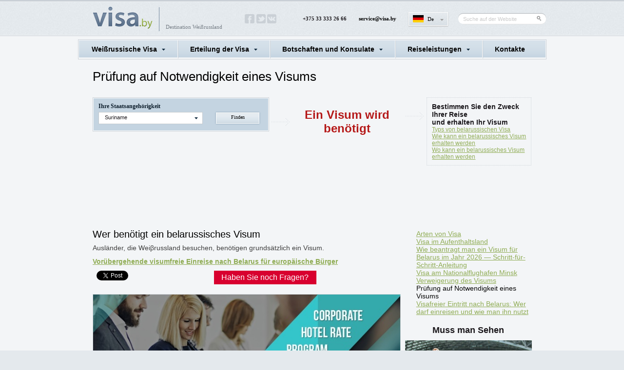

--- FILE ---
content_type: text/html; charset=UTF-8
request_url: https://visa.by/de/belarusian-visa/check-visa/suriname.html
body_size: 54943
content:
<!DOCTYPE html>
<!--[if lt IE 7]>      <html class="no-js lt-ie9 lt-ie8 lt-ie7"> <![endif]-->
<!--[if IE 7]>         <html class="no-js lt-ie9 lt-ie8"> <![endif]-->
<!--[if IE 8]>         <html class="no-js lt-ie9"> <![endif]-->
<!--[if gt IE 8]><!--> <html class="no-js"> <!--<![endif]-->

<head>

<title>Visum (Das Visa) nach Belarus (Weißrussland) für die Bürger von Surinam.</title><meta name="keywords" content="Das Visum nach Weißrussland für  Bürger  von  Surinam, das weißrussische Visum für  Surinam  " >
<meta name="description" content="Auf unserer Seite erfahren Sie, ob das Visum nach Weißrussland  für  Bürger  von  Surinam  notwendig ist.  Ob das Visum nach Weißrussland  für  Bürger  von  Surinam notwendig ist. Schauen  Sie Anforderungen  und ein notwendiges Dokumentenpaket.
" ><link href="/cms/res/styles.css" media="screen" rel="stylesheet" type="text/css" >
<link href="/en/belarusian-visa/check-visa/suriname.html" hreflang="x-default" rel="alternate" >
<link href="/ru/belarusian-visa/check-visa/suriname.html" hreflang="ru" rel="alternate" >
<link href="/de/belarusian-visa/check-visa/suriname.html" hreflang="de" rel="alternate" >
<link href="/es/belarusian-visa/check-visa/suriname.html" hreflang="es" rel="alternate" >
<link href="/fr/belarusian-visa/check-visa/suriname.html" hreflang="fr" rel="alternate" >
<link href="/it/belarusian-visa/check-visa/suriname.html" hreflang="it" rel="alternate" >
<link href="/res/css/global.css" media="screen" rel="stylesheet" type="text/css" >
<link href="/res/css/style.css" media="screen" rel="stylesheet" type="text/css" >
<link href="/res/css/coda-slider-2.0.css" media="screen" rel="stylesheet" type="text/css" >
<link href="/res/css/jquery-ui.css" media="screen" rel="stylesheet" type="text/css" >
<link href="/res/css/style2.css" media="screen" rel="stylesheet" type="text/css" >
<link href="/res/css/jquery.selectbox.css" media="screen" rel="stylesheet" type="text/css" >
<link href="/res/css/trackbar.css" media="screen" rel="stylesheet" type="text/css" >
<link href="/res/css/jquery.jcarousel.css" media="screen" rel="stylesheet" type="text/css" ><script type="text/javascript" src="/res/js/lib/jquery.min.js"></script>
<script type="text/javascript" src="/res/js/lib/jquery-ui.min.js"></script>
<script type="text/javascript" src="/res/js/lib/jquery.defaultValue.js"></script>
<script type="text/javascript" src="/res/js/jquery.coda-slider-2.0.js"></script>
<script type="text/javascript" src="/res/js/jquery.easing.1.3.js"></script>
<script type="text/javascript" src="/res/js/main.js"></script>
<script type="text/javascript" src="/res/js/script.js"></script>
<script type="text/javascript" src="/res/js/jquery.selectBox.min.js"></script>
<script type="text/javascript" src="/res/js/jquery.trackbar.js"></script>
<script type="text/javascript" src="/res/js/jquery.selectbox-0.6.1.js"></script>
<script type="text/javascript" src="/res/js/jquery.jcarousel.js"></script>
<script type="text/javascript" src="/res/js/langs/jquery.ui.datepicker-de.js"></script>
<script type="text/javascript">
    //<!--

			function date_changed () {
				var date_in = $("INPUT.datepicker[name=date_in]").datepicker("getDate");
				var date_out = $("INPUT.datepicker[name=date_out]").datepicker("getDate");
				var nights = parseInt((date_out-date_in)/86400000);
				if (nights<0) nights = 0;
				$(".nights_amount").html(nights);
			}
		
			jQuery(function($) {
				$(".input.date INPUT").datepicker({changeMonth: true, changeYear: true, dateFormat: "dd.mm.yy"});
				$("INPUT.datepicker[name=date_in]").datepicker({changeMonth: true, dateFormat: "dd.mm.yy", changeYear: true, minDate: "+2", onClose: date_changed});
				$("INPUT.datepicker[name=date_out]").datepicker({changeMonth: true, dateFormat: "dd.mm.yy", changeYear: true, minDate: "+3", onClose: date_changed});
				$.datepicker.setDefaults(
					$.extend($.datepicker.regional["de"])
				);
			});
		    //-->
</script>
<meta property="vk:title" content="Visum (Das Visa) nach Belarus (Weißrussland) für die Bürger von Surinam." />
<meta property="vk:url" content="http://visa.by/de/belarusian-visa/check-visa/suriname.html" />
<meta property="vk:image" content="http://visa.by/res/images/logo.png" />
<meta property="vk:description" content="Auf unserer Seite erfahren Sie, ob das Visum nach Weißrussland  für  Bürger  von  Surinam  notwendig ist.  Ob das Visum nach Weißrussland  für  Bürger  von  Surinam notwendig ist. Schauen  Sie Anforderungen  und ein notwendiges Dokumentenpaket.
" />
<meta name="viewport" content="width=device-width">

<meta property="og:title" content="Visum (Das Visa) nach Belarus (Weißrussland) für die Bürger von Surinam." />
<meta property="og:url" content="http://visa.by/de/belarusian-visa/check-visa/suriname.html" />
<meta property="og:image" content="http://visa.by/res/images/logo.png" />
<meta property="og:description" content="Auf unserer Seite erfahren Sie, ob das Visum nach Weißrussland  für  Bürger  von  Surinam  notwendig ist.  Ob das Visum nach Weißrussland  für  Bürger  von  Surinam notwendig ist. Schauen  Sie Anforderungen  und ein notwendiges Dokumentenpaket.
" />

<script async type="text/javascript" src="//vk.com/js/api/openapi.js?79"></script>
<script type="text/javascript">
  VK.init({apiId: 3632496, onlyWidgets: true});
</script>
<script async type="text/javascript" src="//platform.twitter.com/widgets.js"></script>

<link rel="shortcut icon" href="/favicon.ico">

<script type="text/javascript">

  var _gaq = _gaq || [];

_gaq.push(['_setAccount', 'UA-30732702-1']);

//Search Belarus

  _gaq.push(['_addOrganic', 'search.tut.by', 'query']);
  _gaq.push(['_addOrganic', 'search.tut.by', 'str']);
  _gaq.push(['_addOrganic', 'all.by', 'query']);
  _gaq.push(['_addOrganic', 'gogo.by', 'q']);

//Search Russia

  _gaq.push(['_addOrganic', 'nova.rambler.ru', 'query', true]);
  _gaq.push(['_addOrganic', 'm.mail.ru', 'q']);
  _gaq.push(['_addOrganic', 'go.mail.ru', 'q']);
  _gaq.push(['_addOrganic', 'search.qip.ru', 'query']);
  _gaq.push(['_addOrganic', 'nigma.ru', 's']);
  _gaq.push(['_addOrganic', 'webalta.ru', 'q']);
  _gaq.push(['_addOrganic', 'poisk.ru', 'text']);
  _gaq.push(['_addOrganic', 'search.icq.com', 'q']);

//Other

  _gaq.push(['_addOrganic', 'images.yandex.ru', 'text', true]);
  _gaq.push(['_addOrganic', 'images.yandex.by', 'text', true]);
  _gaq.push(['_addOrganic', 'blogs.yandex.ru', 'text', true]);
  _gaq.push(['_addOrganic', 'blogs.yandex.by', 'text', true]);
  _gaq.push(['_addOrganic', 'market.yandex.ru', 'text', true]);
  _gaq.push(['_addOrganic', 'market.yandex.by', 'text', true]);


  _gaq.push(['_trackPageview']);

  (function() {
    var ga = document.createElement('script'); ga.type = 'text/javascript'; ga.async = true;
    ga.src = ('https:' == document.location.protocol ? 'https://ssl' : 'http://www') + '.google-analytics.com/ga.js';
    var s = document.getElementsByTagName('script')[0]; s.parentNode.insertBefore(ga, s);
  })();

</script>
    <link href='//fonts.googleapis.com/css?family=Lato:400,700' rel='stylesheet' type='text/css'>
    <link href='//fonts.googleapis.com/css?family=Droid+Serif:400,700' rel='stylesheet' type='text/css'>

<!-- Adsense -->
<script>
  (adsbygoogle = window.adsbygoogle || []).push({
    google_ad_client: "ca-pub-9274541610873031",
    enable_page_level_ads: true
  });
</script>
<!-- Adsense -->
<!-- Google tag (gtag.js) -->
<script async src="https://www.googletagmanager.com/gtag/js?id=G-VB11JWTFDQ"></script>
<script>
  window.dataLayer = window.dataLayer || [];
  function gtag(){dataLayer.push(arguments);}
  gtag('js', new Date());

  gtag('config', 'G-VB11JWTFDQ');
</script>
	<!-- Adsense Ads-->
<script async src="https://pagead2.googlesyndication.com/pagead/js/adsbygoogle.js"></script>
<script>
     (adsbygoogle = window.adsbygoogle || []).push({
          google_ad_client: "ca-pub-9274541610873031",
          enable_page_level_ads: true
     });
</script>	
	<!-- Adsense Ads-->
</head>
<body>

<!-- Yandex.Metrika counter --><!-- Yandex.Metrika counter -->
<script type="text/javascript" >
   (function(m,e,t,r,i,k,a){m[i]=m[i]||function(){(m[i].a=m[i].a||[]).push(arguments)};
   m[i].l=1*new Date();k=e.createElement(t),a=e.getElementsByTagName(t)[0],k.async=1,k.src=r,a.parentNode.insertBefore(k,a)})
   (window, document, "script", "https://mc.yandex.ru/metrika/tag.js", "ym");

   ym(22328971, "init", {
        clickmap:true,
        trackLinks:true,
        accurateTrackBounce:true,
        webvisor:true,
        ecommerce:"dataLayer"
   });
</script>
<noscript><div><img src="https://mc.yandex.ru/watch/22328971" style="position:absolute; left:-9999px;" alt="" /></div></noscript>
<!-- /Yandex.Metrika counter --><!-- /Yandex.Metrika counter -->

<div id="fb-root"></div>
<script>(function(d, s, id) {
  var js, fjs = d.getElementsByTagName(s)[0];
  if (d.getElementById(id)) return;
  js = d.createElement(s); js.id = id;
  js.src = "//connect.facebook.net/en_GB/all.js#xfbml=1";
  fjs.parentNode.insertBefore(js, fjs);
}(document, 'script', 'facebook-jssdk'));</script>

	




<div id="contain">
	<div id="header">
		<div class="wrapper">
			<div id="top">
				<div id="logo">
					<a href="/de/"><img alt="" src="/res/images/logo.png" /></a>
					<span class="logo_text">Destination Weißrussland</span>
				</div>
				<div class="social">
																<a href="http://facebook.com/BelarusTourService" target="_blank"><img alt="" src="/files/soclinks/1.png" /></a>
											<a href="http://twitter.com/Beltourservice" target="_blank"><img alt="" src="/files/soclinks/2.png" /></a>
											<a href="http://vk.com/belarustourservice" target="_blank"><img alt="" src="/files/soclinks/3.png" /></a>
										<script type="application/ld+json">
{
  "@context": "http://schema.org",
  "@type": "Person",
  "name": "BelarusTourService",
  "url": "https://visa.by",
  "sameAs": [
    "https://www.facebook.com/BelarusTourService",
    "https://twitter.com/Beltourservice",
    "https://vk.com/belarustourservice"
  ]
}
</script>
				</div>
				<div class="lang_info">
					<p>+375 33 333 26 66</p>
										<p><a href="mailto:service@visa.by">service@visa.by</a></p>
										<div class="lang">
						<p><img alt="" src="/files/flag/3.gif" /><a href="#" class="myriad active">De</a></p>
						<ul class="level_2">
																							<li><p><img alt="" src="/files/flag/2.gif" /><a href="/en/belarusian-visa/check-visa/suriname.html" class="myriad">Eng</a></p></li>
																															<li><p><img alt="" src="/files/flag/5.gif" /><a href="/it/belarusian-visa/check-visa/suriname.html" class="myriad">It</a></p></li>
																							<li><p><img alt="" src="/files/flag/6.gif" /><a href="/es/belarusian-visa/check-visa/suriname.html" class="myriad">Esp</a></p></li>
																							<li><p><img alt="" src="/files/flag/4.gif" /><a href="/fr/belarusian-visa/check-visa/suriname.html" class="myriad">Fr</a></p></li>
																							<li><p><img alt="" src="/files/flag/1.gif" /><a href="/ru/belarusian-visa/check-visa/suriname.html" class="myriad">Рус</a></p></li>
													</ul>
					</div>
					<div class="search">
						<form method="get" action="/de/search/">
							<div>
								<div class="bg_search_left png_bg"><!-- --></div>
								<input type="text" value="Suche auf der Website" name="text" class="text_search defvalue">
								<input type="submit" value="" class="button_search png_bg">
							</div>
						</form>
					</div>
				</div>
			</div>
			<div class="clear"><!-- --></div>
		</div><!-- wrapper -->
	</div>

	<div id="main">
		<div class="wrapper">
	<div class="inner">
		<div class="menu_border">
			<table class="menu">
	<tr>
					<td class="hovered">
				<div class="td">
					<a href="#" class="level_1">Weißrussische Visa</a>
					<ul class="level_2">
    <li class="hovered_level_2" style="padding-left: 23.0667px;">
            <a href="/belarusian-visa/types-visas/" class="level_1">Arten von Visa</a>
    </li>
    <li class="hovered_level_2" style="padding-left: 23.0667px;">
            <a href="/belarusian-visa/visa-in-coutry/" class="level_1">Visa im Aufenthaltsland</a>
    </li>
    <li class="hovered_level_2" style="padding-left: 23.0667px;">
            <a href="/belarusian-visa/how-to-apply-belarus-visa-2026/" class="level_1">Wie beantragt man ein Visum für Belarus im Jahr 2026 — Schritt-für-Schritt-Anleitung</a>
    </li>
    <li class="hovered_level_2" style="padding-left: 23.0667px;">
            <a href="/belarusian-visa/visa-airport/" class="level_1">Visa am Nationalflughafen Minsk</a>
    </li>
    <li class="hovered_level_2" style="padding-left: 23.0667px;">
            <a href="/belarusian-visa/denial-visa/" class="level_1">Verweigerung des Visums</a>
    </li>
    <li class="hovered_level_2" style="padding-left: 23.0667px;">
            <a href="/belarusian-visa/check-visa/" class="level_1">Prüfung auf Notwendigkeit eines Visums</a>
    </li>
    <li class="hovered_level_2" style="padding-left: 23.0667px;">
            <a href="/belarusian-visa/visa-free-entry-belarus/" class="level_1">Visafreier Eintritt nach Belarus: Wer darf einreisen und wie man ihn nutzt</a>
    </li>
</ul>				</div>
			</td>
					<td class="hovered">
				<div class="td">
					<a href="#" class="level_1">Erteilung der Visa</a>
					<ul class="level_2">
    <li class="hovered_level_2" style="padding-left: 23.0667px;">
            <a href="/visa-obtaining-procedure/without-visa/" class="level_1">Einreise ohne Visum</a>
    </li>
    <li class="hovered_level_2" style="padding-left: 23.0667px;">
            <a href="/visa-obtaining-procedure/visa-support/" class="level_1">Visumbefürwortung</a>
    </li>
    <li class="hovered_level_2" style="padding-left: 23.0667px;">
            <a href="/visa-obtaining-procedure/consular-fees/" class="level_1">Visagebühren</a>
    </li>
    <li class="hovered_level_2" style="padding-left: 23.0667px;">
            <a href="/visa-obtaining-procedure/request-visa-support/" class="level_1">Anfrage Unterstützung bei der Visa</a>
    </li>
</ul>				</div>
			</td>
					<td class="hovered">
				<div class="td">
					<a href="#" class="level_1">Botschaften und Konsulate</a>
					<ul class="level_2">
    <li class="hovered_level_2" style="padding-left: 23.0667px;">
            <a href="/embassy/belarus/" class="level_1">Auslandsvertretungen der Republik Belarus</a>
    </li>
    <li class="hovered_level_2" style="padding-left: 23.0667px;">
            <a href="/embassy/entrytobelarus/" class="level_1">Einreise, Ausreise und Durchreise der ausländischen Bürger durch Republik Belarus</a>
    </li>
    <li class="hovered_level_2" style="padding-left: 23.0667px;">
            <a href="/embassy/representative/" class="level_1">Diplomatische Vertretungen der ausländischen Staaten in der Republik Belarus</a>
    </li>
    <li class="hovered_level_2" style="padding-left: 23.0667px;">
            <a href="/embassy/insurance/" class="level_1">Krankenversicherungspflicht</a>
    </li>
    <li class="hovered_level_2" style="padding-left: 23.0667px;">
            <a href="/embassy/customs-regulations/" class="level_1">Zollvorschriften</a>
    </li>
    <li class="hovered_level_2" style="padding-left: 23.0667px;">
            <a href="/embassy/registration/" class="level_1">Registrierung der ausländischen Bürger</a>
    </li>
</ul>				</div>
			</td>
					<td class="hovered">
				<div class="td">
					<a href="#" class="level_1">Reiseleistungen</a>
					<ul class="level_2">
    <li class="hovered_level_2" style="padding-left: 23.0667px;">
            <a href="/travel-services/sights/" class="level_1">Sehenswürdigkeiten</a>
    </li>
    <li class="hovered_level_2" style="padding-left: 23.0667px;">
            <a href="/travel-services/hotelsde/" class="level_1">Hotels</a>
    </li>
    <li class="hovered_level_2" style="padding-left: 23.0667px;">
            <a href="/travel-services/transfer/" class="level_1">Transfer</a>
    </li>
    <li class="hovered_level_2" style="padding-left: 23.0667px;">
            <a href="/travel-services/excursions-tours/" class="level_1">Ausflüge &amp; Reisen</a>
    </li>
</ul>				</div>
			</td>
					<td class="hovered">
				<div class="td">
					<a href="/contacts/" class="level_1">Kontakte</a>
									</div>
			</td>
			</tr>
</table>		</div>

		<div class="page">
							<h1>Prüfung auf Notwendigkeit eines Visums</h1>
						<div class="citizenship">
		<div class="sights_form visa_form visa_check">
		<form id="hotel_form" action="" method="get">
			<div class="label">Ihre Staatsangehörigkeit</div>
			<div class="select">
				<select id="list_country" class="sel_box png_bg">
					<option value="./">Auswählen</option>
											<option value="/belarusian-visa/check-visa/afghanistan.html" >Afghanistan</option>
											<option value="/belarusian-visa/check-visa/aland-islands.html" >Aland Islands</option>
											<option value="/belarusian-visa/check-visa/albania.html" >Albania</option>
											<option value="/belarusian-visa/check-visa/algeria.html" >Algeria</option>
											<option value="/belarusian-visa/check-visa/american-samoa.html" >American Samoa</option>
											<option value="/belarusian-visa/check-visa/andorra.html" >Andorra</option>
											<option value="/belarusian-visa/check-visa/angola.html" >Angola</option>
											<option value="/belarusian-visa/check-visa/anguilla.html" >Anguilla</option>
											<option value="/belarusian-visa/check-visa/antigua-and-barbuda.html" >Antigua and Barbuda</option>
											<option value="/belarusian-visa/check-visa/argentina.html" >Argentina</option>
											<option value="/belarusian-visa/check-visa/armenia.html" >Armenia</option>
											<option value="/belarusian-visa/check-visa/aruba.html" >Aruba</option>
											<option value="/belarusian-visa/check-visa/australia.html" >Australia</option>
											<option value="/belarusian-visa/check-visa/austria.html" >Austria</option>
											<option value="/belarusian-visa/check-visa/azerbaijan.html" >Azerbaijan</option>
											<option value="/belarusian-visa/check-visa/bahamas.html" >Bahamas</option>
											<option value="/belarusian-visa/check-visa/bahrain.html" >Bahrain</option>
											<option value="/belarusian-visa/check-visa/bangladesh.html" >Bangladesh</option>
											<option value="/belarusian-visa/check-visa/barbados.html" >Barbados</option>
											<option value="/belarusian-visa/check-visa/belarus.html" >Belarus</option>
											<option value="/belarusian-visa/check-visa/belgium.html" >Belgium</option>
											<option value="/belarusian-visa/check-visa/belize.html" >Belize</option>
											<option value="/belarusian-visa/check-visa/benin.html" >Benin</option>
											<option value="/belarusian-visa/check-visa/bermuda.html" >Bermuda</option>
											<option value="/belarusian-visa/check-visa/bhutan.html" >Bhutan</option>
											<option value="/belarusian-visa/check-visa/bolivia--plurinational-state-of.html" >Bolivia, Plurinational State of</option>
											<option value="/belarusian-visa/check-visa/bonaire--sint-eustatius-and-saba.html" >Bonaire, Sint Eustatius and Saba</option>
											<option value="/belarusian-visa/check-visa/bosnia-and-herzegovina.html" >Bosnia and Herzegovina</option>
											<option value="/belarusian-visa/check-visa/botswana.html" >Botswana</option>
											<option value="/belarusian-visa/check-visa/bouvet-island.html" >Bouvet Island</option>
											<option value="/belarusian-visa/check-visa/brazil.html" >Brazil</option>
											<option value="/belarusian-visa/check-visa/british-indian-ocean-territory.html" >British Indian Ocean Territory</option>
											<option value="/belarusian-visa/check-visa/brunei-darussalam.html" >Brunei Darussalam</option>
											<option value="/belarusian-visa/check-visa/bulgaria.html" >Bulgaria</option>
											<option value="/belarusian-visa/check-visa/burkina-faso.html" >Burkina Faso</option>
											<option value="/belarusian-visa/check-visa/burundi.html" >Burundi</option>
											<option value="/belarusian-visa/check-visa/cambodia.html" >Cambodia</option>
											<option value="/belarusian-visa/check-visa/cameroon.html" >Cameroon</option>
											<option value="/belarusian-visa/check-visa/canada.html" >Canada</option>
											<option value="/belarusian-visa/check-visa/cape-verde.html" >Cape Verde</option>
											<option value="/belarusian-visa/check-visa/cayman-islands.html" >Cayman Islands</option>
											<option value="/belarusian-visa/check-visa/central-african-republic.html" >Central African Republic</option>
											<option value="/belarusian-visa/check-visa/chad.html" >Chad</option>
											<option value="/belarusian-visa/check-visa/chile.html" >Chile</option>
											<option value="/belarusian-visa/check-visa/china.html" >China</option>
											<option value="/belarusian-visa/check-visa/christmas-island.html" >Christmas Island</option>
											<option value="/belarusian-visa/check-visa/cocos-keeling-islands.html" >Cocos (Keeling) Islands</option>
											<option value="/belarusian-visa/check-visa/colombia.html" >Colombia</option>
											<option value="/belarusian-visa/check-visa/comoros.html" >Comoros</option>
											<option value="/belarusian-visa/check-visa/congo.html" >Congo</option>
											<option value="/belarusian-visa/check-visa/congo--the-democratic-republic-of-the.html" >Congo, the Democratic Republic of the</option>
											<option value="/belarusian-visa/check-visa/cook-islands.html" >Cook Islands</option>
											<option value="/belarusian-visa/check-visa/costa-rica.html" >Costa Rica</option>
											<option value="/belarusian-visa/check-visa/cote-divoire.html" >Cote d'Ivoire</option>
											<option value="/belarusian-visa/check-visa/croatia.html" >Croatia</option>
											<option value="/belarusian-visa/check-visa/cuba.html" >Cuba</option>
											<option value="/belarusian-visa/check-visa/curacao.html" >Curacao</option>
											<option value="/belarusian-visa/check-visa/cyprus.html" >Cyprus</option>
											<option value="/belarusian-visa/check-visa/czech-republic.html" >Czech Republic</option>
											<option value="/belarusian-visa/check-visa/denmark.html" >Denmark</option>
											<option value="/belarusian-visa/check-visa/djibouti.html" >Djibouti</option>
											<option value="/belarusian-visa/check-visa/dominica.html" >Dominica</option>
											<option value="/belarusian-visa/check-visa/dominican-republic.html" >Dominican Republic</option>
											<option value="/belarusian-visa/check-visa/ecuador.html" >Ecuador</option>
											<option value="/belarusian-visa/check-visa/egypt.html" >Egypt</option>
											<option value="/belarusian-visa/check-visa/el-salvador.html" >El Salvador</option>
											<option value="/belarusian-visa/check-visa/equatorial-guinea.html" >Equatorial Guinea</option>
											<option value="/belarusian-visa/check-visa/eritrea.html" >Eritrea</option>
											<option value="/belarusian-visa/check-visa/estonia.html" >Estonia</option>
											<option value="/belarusian-visa/check-visa/eswatini.html" >Eswatini</option>
											<option value="/belarusian-visa/check-visa/ethiopia.html" >Ethiopia</option>
											<option value="/belarusian-visa/check-visa/falkland-islands-malvinas.html" >Falkland Islands (Malvinas)</option>
											<option value="/belarusian-visa/check-visa/faroe-islands.html" >Faroe Islands</option>
											<option value="/belarusian-visa/check-visa/fiji.html" >Fiji</option>
											<option value="/belarusian-visa/check-visa/finland.html" >Finland</option>
											<option value="/belarusian-visa/check-visa/france.html" >France</option>
											<option value="/belarusian-visa/check-visa/french-guiana.html" >French Guiana</option>
											<option value="/belarusian-visa/check-visa/french-polynesia.html" >French Polynesia</option>
											<option value="/belarusian-visa/check-visa/french-southern-territories.html" >French Southern Territories</option>
											<option value="/belarusian-visa/check-visa/gabon.html" >Gabon</option>
											<option value="/belarusian-visa/check-visa/gambia.html" >Gambia</option>
											<option value="/belarusian-visa/check-visa/georgia.html" >Georgia</option>
											<option value="/belarusian-visa/check-visa/germany.html" >Germany</option>
											<option value="/belarusian-visa/check-visa/ghana.html" >Ghana</option>
											<option value="/belarusian-visa/check-visa/gibraltar.html" >Gibraltar</option>
											<option value="/belarusian-visa/check-visa/greece.html" >Greece</option>
											<option value="/belarusian-visa/check-visa/greenland.html" >Greenland</option>
											<option value="/belarusian-visa/check-visa/grenada.html" >Grenada</option>
											<option value="/belarusian-visa/check-visa/guadeloupe.html" >Guadeloupe</option>
											<option value="/belarusian-visa/check-visa/guam.html" >Guam</option>
											<option value="/belarusian-visa/check-visa/guatemala.html" >Guatemala</option>
											<option value="/belarusian-visa/check-visa/guernsey.html" >Guernsey</option>
											<option value="/belarusian-visa/check-visa/guinea.html" >Guinea</option>
											<option value="/belarusian-visa/check-visa/guinea-bissau.html" >Guinea-Bissau</option>
											<option value="/belarusian-visa/check-visa/guyana.html" >Guyana</option>
											<option value="/belarusian-visa/check-visa/haiti.html" >Haiti</option>
											<option value="/belarusian-visa/check-visa/heard-island-and-mcdonald-islands.html" >Heard Island and McDonald Islands</option>
											<option value="/belarusian-visa/check-visa/holy-see-vatican-city-state.html" >Holy See (Vatican City State)</option>
											<option value="/belarusian-visa/check-visa/honduras.html" >Honduras</option>
											<option value="/belarusian-visa/check-visa/hong-kong.html" >Hong Kong</option>
											<option value="/belarusian-visa/check-visa/hungary.html" >Hungary</option>
											<option value="/belarusian-visa/check-visa/iceland.html" >Iceland</option>
											<option value="/belarusian-visa/check-visa/india.html" >India</option>
											<option value="/belarusian-visa/check-visa/indonesia.html" >Indonesia</option>
											<option value="/belarusian-visa/check-visa/iran--islamic-republic.html" >Iran, Islamic Republic of</option>
											<option value="/belarusian-visa/check-visa/iraq.html" >Iraq</option>
											<option value="/belarusian-visa/check-visa/ireland.html" >Ireland</option>
											<option value="/belarusian-visa/check-visa/isle-of-man.html" >Isle of Man</option>
											<option value="/belarusian-visa/check-visa/israel.html" >Israel</option>
											<option value="/belarusian-visa/check-visa/italy.html" >Italy</option>
											<option value="/belarusian-visa/check-visa/jamaica.html" >Jamaica</option>
											<option value="/belarusian-visa/check-visa/japan.html" >Japan</option>
											<option value="/belarusian-visa/check-visa/jersey.html" >Jersey</option>
											<option value="/belarusian-visa/check-visa/jordan.html" >Jordan</option>
											<option value="/belarusian-visa/check-visa/kazakhstan.html" >Kazakhstan</option>
											<option value="/belarusian-visa/check-visa/kenya.html" >Kenya</option>
											<option value="/belarusian-visa/check-visa/kiribati.html" >Kiribati</option>
											<option value="/belarusian-visa/check-visa/korea--democratic-peoples-republic-of.html" >Korea, Democratic People's Republic of</option>
											<option value="/belarusian-visa/check-visa/korea--republic-.html" >Korea, Republic of</option>
											<option value="/belarusian-visa/check-visa/kuwait.html" >Kuwait</option>
											<option value="/belarusian-visa/check-visa/kyrgyzstan.html" >Kyrgyzstan</option>
											<option value="/belarusian-visa/check-visa/lao-peoples-democratic-republic.html" >Lao People's Democratic Republic</option>
											<option value="/belarusian-visa/check-visa/latvia.html" >Latvia</option>
											<option value="/belarusian-visa/check-visa/lebanon.html" >Lebanon</option>
											<option value="/belarusian-visa/check-visa/lesotho.html" >Lesotho</option>
											<option value="/belarusian-visa/check-visa/liberia.html" >Liberia</option>
											<option value="/belarusian-visa/check-visa/libya.html" >Libya</option>
											<option value="/belarusian-visa/check-visa/liechtenstein.html" >Liechtenstein</option>
											<option value="/belarusian-visa/check-visa/lithuania.html" >Lithuania</option>
											<option value="/belarusian-visa/check-visa/luxembourg.html" >Luxembourg</option>
											<option value="/belarusian-visa/check-visa/macao.html" >Macao</option>
											<option value="/belarusian-visa/check-visa/madagascar.html" >Madagascar</option>
											<option value="/belarusian-visa/check-visa/malawi.html" >Malawi</option>
											<option value="/belarusian-visa/check-visa/malaysia.html" >Malaysia</option>
											<option value="/belarusian-visa/check-visa/maldives.html" >Maldives</option>
											<option value="/belarusian-visa/check-visa/mali.html" >Mali</option>
											<option value="/belarusian-visa/check-visa/malta.html" >Malta</option>
											<option value="/belarusian-visa/check-visa/marshall-islands.html" >Marshall Islands</option>
											<option value="/belarusian-visa/check-visa/martinique.html" >Martinique</option>
											<option value="/belarusian-visa/check-visa/mauritania.html" >Mauritania</option>
											<option value="/belarusian-visa/check-visa/mauritius.html" >Mauritius</option>
											<option value="/belarusian-visa/check-visa/mayotte.html" >Mayotte</option>
											<option value="/belarusian-visa/check-visa/mexico.html" >Mexico</option>
											<option value="/belarusian-visa/check-visa/micronesia--federated-states-of.html" >Micronesia, Federated States of</option>
											<option value="/belarusian-visa/check-visa/moldova-republic-of-moldova.html" >Moldova (Republic of Moldova)</option>
											<option value="/belarusian-visa/check-visa/monaco.html" >Monaco</option>
											<option value="/belarusian-visa/check-visa/mongolia.html" >Mongolia</option>
											<option value="/belarusian-visa/check-visa/montenegro.html" >Montenegro</option>
											<option value="/belarusian-visa/check-visa/montserrat.html" >Montserrat</option>
											<option value="/belarusian-visa/check-visa/morocco.html" >Morocco</option>
											<option value="/belarusian-visa/check-visa/mozambique.html" >Mozambique</option>
											<option value="/belarusian-visa/check-visa/myanmar.html" >Myanmar</option>
											<option value="/belarusian-visa/check-visa/namibia.html" >Namibia</option>
											<option value="/belarusian-visa/check-visa/nauru.html" >Nauru</option>
											<option value="/belarusian-visa/check-visa/nepal.html" >Nepal</option>
											<option value="/belarusian-visa/check-visa/netherlands.html" >Netherlands</option>
											<option value="/belarusian-visa/check-visa/new-caledonia.html" >New Caledonia</option>
											<option value="/belarusian-visa/check-visa/new-zealand.html" >New Zealand</option>
											<option value="/belarusian-visa/check-visa/nicaragua.html" >Nicaragua</option>
											<option value="/belarusian-visa/check-visa/niger.html" >Niger</option>
											<option value="/belarusian-visa/check-visa/nigeria.html" >Nigeria</option>
											<option value="/belarusian-visa/check-visa/niue.html" >Niue</option>
											<option value="/belarusian-visa/check-visa/norfolk-island.html" >Norfolk Island</option>
											<option value="/belarusian-visa/check-visa/north-macedonia.html" >North Macedonia</option>
											<option value="/belarusian-visa/check-visa/northern-mariana-islands.html" >Northern Mariana Islands</option>
											<option value="/belarusian-visa/check-visa/norway.html" >Norway</option>
											<option value="/belarusian-visa/check-visa/oman.html" >Oman</option>
											<option value="/belarusian-visa/check-visa/pakistan.html" >Pakistan</option>
											<option value="/belarusian-visa/check-visa/palau.html" >Palau</option>
											<option value="/belarusian-visa/check-visa/palestinian-territory--occupied.html" >Palestinian Territory, Occupied</option>
											<option value="/belarusian-visa/check-visa/panama.html" >Panama</option>
											<option value="/belarusian-visa/check-visa/papua-new-guinea.html" >Papua New Guinea</option>
											<option value="/belarusian-visa/check-visa/paraguay.html" >Paraguay</option>
											<option value="/belarusian-visa/check-visa/peru.html" >Peru</option>
											<option value="/belarusian-visa/check-visa/philippines.html" >Philippines</option>
											<option value="/belarusian-visa/check-visa/pitcairn.html" >Pitcairn</option>
											<option value="/belarusian-visa/check-visa/poland.html" >Poland</option>
											<option value="/belarusian-visa/check-visa/portugal.html" >Portugal</option>
											<option value="/belarusian-visa/check-visa/puerto-rico.html" >Puerto Rico</option>
											<option value="/belarusian-visa/check-visa/qatar.html" >Qatar</option>
											<option value="/belarusian-visa/check-visa/reunion.html" >Reunion</option>
											<option value="/belarusian-visa/check-visa/romania.html" >Romania</option>
											<option value="/belarusian-visa/check-visa/russian-federation.html" >Russian Federation</option>
											<option value="/belarusian-visa/check-visa/rwanda.html" >Rwanda</option>
											<option value="/belarusian-visa/check-visa/saint-barthelemy.html" >Saint Barthelemy</option>
											<option value="/belarusian-visa/check-visa/saint-helena--ascension-and-tristan-da-cunha.html" >Saint Helena, Ascension and Tristan da Cunha</option>
											<option value="/belarusian-visa/check-visa/saint-kitts-and-nevis.html" >Saint Kitts and Nevis</option>
											<option value="/belarusian-visa/check-visa/saint-lucia.html" >Saint Lucia</option>
											<option value="/belarusian-visa/check-visa/saint-martin-french-part.html" >Saint Martin (French part)</option>
											<option value="/belarusian-visa/check-visa/saint-pierre-and-miquelon.html" >Saint Pierre and Miquelon</option>
											<option value="/belarusian-visa/check-visa/saint-vincent-and-the-grenadines.html" >Saint Vincent and the Grenadines</option>
											<option value="/belarusian-visa/check-visa/samoa.html" >Samoa</option>
											<option value="/belarusian-visa/check-visa/san-marino.html" >San Marino</option>
											<option value="/belarusian-visa/check-visa/sao-tome-and-principe.html" >Sao Tome and Principe</option>
											<option value="/belarusian-visa/check-visa/saudi-arabia.html" >Saudi Arabia</option>
											<option value="/belarusian-visa/check-visa/senegal.html" >Senegal</option>
											<option value="/belarusian-visa/check-visa/serbia.html" >Serbia</option>
											<option value="/belarusian-visa/check-visa/seychelles.html" >Seychelles</option>
											<option value="/belarusian-visa/check-visa/sierra-leone.html" >Sierra Leone</option>
											<option value="/belarusian-visa/check-visa/singapore.html" >Singapore</option>
											<option value="/belarusian-visa/check-visa/sint-maarten-dutch-part.html" >Sint Maarten (Dutch part)</option>
											<option value="/belarusian-visa/check-visa/slovakia.html" >Slovakia</option>
											<option value="/belarusian-visa/check-visa/slovenia.html" >Slovenia</option>
											<option value="/belarusian-visa/check-visa/solomon-islands.html" >Solomon Islands</option>
											<option value="/belarusian-visa/check-visa/somalia.html" >Somalia</option>
											<option value="/belarusian-visa/check-visa/south-africa.html" >South Africa</option>
											<option value="/belarusian-visa/check-visa/south-georgia-and-the-south-sandwich-islands.html" >South Georgia and the South Sandwich Islands</option>
											<option value="/belarusian-visa/check-visa/south-sudan.html" >South Sudan</option>
											<option value="/belarusian-visa/check-visa/spain.html" >Spain</option>
											<option value="/belarusian-visa/check-visa/sri-lanka.html" >Sri Lanka</option>
											<option value="/belarusian-visa/check-visa/sudan.html" >Sudan</option>
											<option value="/belarusian-visa/check-visa/suriname.html" selected="selected">Suriname</option>
											<option value="/belarusian-visa/check-visa/svalbard-and-jan-mayen.html" >Svalbard and Jan Mayen</option>
											<option value="/belarusian-visa/check-visa/sweden.html" >Sweden</option>
											<option value="/belarusian-visa/check-visa/switzerland.html" >Switzerland</option>
											<option value="/belarusian-visa/check-visa/syrian-arab-republic.html" >Syrian Arab Republic</option>
											<option value="/belarusian-visa/check-visa/taiwan--province-of-china.html" >Taiwan, Province of China</option>
											<option value="/belarusian-visa/check-visa/tajikistan.html" >Tajikistan</option>
											<option value="/belarusian-visa/check-visa/tanzania--united-republic-of.html" >Tanzania, United Republic of</option>
											<option value="/belarusian-visa/check-visa/thailand.html" >Thailand</option>
											<option value="/belarusian-visa/check-visa/timor-leste.html" >Timor-Leste</option>
											<option value="/belarusian-visa/check-visa/togo.html" >Togo</option>
											<option value="/belarusian-visa/check-visa/tokelau.html" >Tokelau</option>
											<option value="/belarusian-visa/check-visa/tonga.html" >Tonga</option>
											<option value="/belarusian-visa/check-visa/trinidad-and-tobago.html" >Trinidad and Tobago</option>
											<option value="/belarusian-visa/check-visa/tunisia.html" >Tunisia</option>
											<option value="/belarusian-visa/check-visa/turkey.html" >Turkey</option>
											<option value="/belarusian-visa/check-visa/turkmenistan.html" >Turkmenistan</option>
											<option value="/belarusian-visa/check-visa/turks-and-caicos-islands.html" >Turks and Caicos Islands</option>
											<option value="/belarusian-visa/check-visa/tuvalu.html" >Tuvalu</option>
											<option value="/belarusian-visa/check-visa/uganda.html" >Uganda</option>
											<option value="/belarusian-visa/check-visa/ukraine.html" >Ukraine</option>
											<option value="/belarusian-visa/check-visa/united-arab-emirates.html" >United Arab Emirates</option>
											<option value="/belarusian-visa/check-visa/united-kingdom.html" >United Kingdom</option>
											<option value="/belarusian-visa/check-visa/united-states.html" >United States</option>
											<option value="/belarusian-visa/check-visa/united-states-minor-outlying-islands.html" >United States Minor Outlying Islands</option>
											<option value="/belarusian-visa/check-visa/uruguay.html" >Uruguay</option>
											<option value="/belarusian-visa/check-visa/uzbekistan.html" >Uzbekistan</option>
											<option value="/belarusian-visa/check-visa/vanuatu.html" >Vanuatu</option>
											<option value="/belarusian-visa/check-visa/venezuela--bolivarian-republic-of.html" >Venezuela, Bolivarian Republic of</option>
											<option value="/belarusian-visa/check-visa/vietnam.html" >Viet Nam</option>
											<option value="/belarusian-visa/check-visa/virgin-islands--british.html" >Virgin Islands, British</option>
											<option value="/belarusian-visa/check-visa/virgin-islands--u-s-.html" >Virgin Islands, U.S.</option>
											<option value="/belarusian-visa/check-visa/wallis-and-futuna.html" >Wallis and Futuna</option>
											<option value="/belarusian-visa/check-visa/western-sahara.html" >Western Sahara</option>
											<option value="/belarusian-visa/check-visa/yemen.html" >Yemen</option>
											<option value="/belarusian-visa/check-visa/zambia.html" >Zambia</option>
											<option value="/belarusian-visa/check-visa/zimbabwe.html" >Zimbabwe</option>
									</select>
			</div>
			<div class="find png_bg">
				<input type="submit" value="Finden">
			</div>	
			<div class="clear"><!-- --></div>
		</form>
	</div>
	<div class="need need-yes" style="display: block;">
		<p><b class="yes">Ein Visum wird benötigt</b></p>
	</div>
	<div class="need need-no" style="display: none;">
		<p><b class="no">Kein Visum wird benötigt</b></p>
	</div>	
	<div class="rules" style="display: block;">
		<div style="position: relative;">
							<h3>
	Bestimmen Sie den Zweck Ihrer Reise</h3>
<h3>
	und erhalten Ihr Visum</h3>
<p>
	<a href="http://visa.by/de/belarusian-visa/types-visas/">Typs von belarussischen Visa</a></p>
<p>
	<a href="http://visa.by/de/visa-obtaining-procedure/visa-in-coutry/">Wie kann ein belarussisches Visum erhalten werden</a></p>
<p>
	<a href="http://visa.by/de/embassy/belarus/">Wo kann ein belarussisches Visum erhalten werden</a></p>
			</div>
	</div>
	<div class="clear"><!-- --></div>
</div>

<script async src="https://pagead2.googlesyndication.com/pagead/js/adsbygoogle.js"></script>
<!-- 728x90 -->
<ins class="adsbygoogle"
     style="display:inline-block;width:728px;height:90px"
     data-ad-client="ca-pub-9274541610873031"
     data-ad-slot="6637471098"></ins>
<script>
     (adsbygoogle = window.adsbygoogle || []).push({});
</script>
<p>&nbsp </p>		    <div class="content text">
						<h3>
	Wer ben&ouml;tigt ein belarussisches Visum</h3>
<p>
	Ausl&auml;nder, die Wei&beta;russland besuchen, ben&ouml;tigen grunds&auml;tzlich ein Visum.</p>
<p>
	<strong><a href="https://visa.by/de/travel-services/sights/temporary-visa-free-entry--exit--and-transit-to-belarus-for-european-citizens.html">Vor&uuml;bergehende visumfreie Einreise nach Belarus f&uuml;r europ&auml;ische B&uuml;rger</a></strong></p>
<div class="soc-buttons">
	<div class="soc-button fb">
		<div class="fb-like" data-send="false" data-layout="button_count" data-width="250" data-show-faces="true"></div>
	</div>
	<div class="soc-button vk">
		<div id="vk_like"></div>
		<script type="text/javascript">
			VK.Widgets.Like("vk_like", {type: "button", pageTitle: '', pageDescription: '', pageImage: 'http://visa.by/res/images/logo.png'});
		</script>
	</div>
	<div class="soc-button tw">
		<a href="https://twitter.com/share" data-text="" class="twitter-share-button" data-count="horizontal">Tweet</a>
	</div>
	<div class="soc-button gp">
		<!-- Place this tag where you want the +1 button to render. -->
		<div class="g-plusone" data-size="medium"></div>

		<!-- Place this tag after the last +1 button tag. -->
		<script type="text/javascript">
		  window.___gcfg = {lang: 'de'};

		  (function() {
			var po = document.createElement('script'); po.type = 'text/javascript'; po.async = true;
			po.src = 'https://apis.google.com/js/plusone.js';
			var s = document.getElementsByTagName('script')[0]; s.parentNode.insertBefore(po, s);
		  })();
		</script>
	</div>
	</div>                <button id="go" class="home_button"  name="button">                         Haben Sie noch Fragen?                    </button>
					
					<!-- Ротация баннеров BEGIN-->
 
     <a href="https://visa.by/en/travel-services/special-offers/?utm_source=banner&utm_medium=banner&utm_content=corporate-hotel-rate-program&utm_campaign=banners_for_conversion" target="_blank"> <img class="aligncenter" src="https://visa.by/site/files/banners/corporate-hotel-rate-program.jpg" width="630"/></a>    
          
<!-- Ротация баннеров END-->  
					
			</div>

            <div class="right-block">
              <div>


                      <!--<a href="#" class="level_1">Weißrussische Visa</a>-->

  
          <ul class="level_2">

            <li class="hovered_level_2 " style="padding-left: 23.0667px;">
            <a href="/belarusian-visa/types-visas/" class="level_1">Arten von Visa</a>
        </li>
            <li class="hovered_level_2 " style="padding-left: 23.0667px;">
            <a href="/belarusian-visa/visa-in-coutry/" class="level_1">Visa im Aufenthaltsland</a>
        </li>
            <li class="hovered_level_2 " style="padding-left: 23.0667px;">
            <a href="/belarusian-visa/how-to-apply-belarus-visa-2026/" class="level_1">Wie beantragt man ein Visum für Belarus im Jahr 2026 — Schritt-für-Schritt-Anleitung</a>
        </li>
            <li class="hovered_level_2 " style="padding-left: 23.0667px;">
            <a href="/belarusian-visa/visa-airport/" class="level_1">Visa am Nationalflughafen Minsk</a>
        </li>
            <li class="hovered_level_2 " style="padding-left: 23.0667px;">
            <a href="/belarusian-visa/denial-visa/" class="level_1">Verweigerung des Visums</a>
        </li>
            <li class="hovered_level_2  now" style="padding-left: 23.0667px;">
            <a href="/belarusian-visa/check-visa/" class="level_1">Prüfung auf Notwendigkeit eines Visums</a>
        </li>
            <li class="hovered_level_2 " style="padding-left: 23.0667px;">
            <a href="/belarusian-visa/visa-free-entry-belarus/" class="level_1">Visafreier Eintritt nach Belarus: Wer darf einreisen und wie man ihn nutzt</a>
        </li>
    </ul>

  



                      <!--<a href="#" class="level_1">Erteilung der Visa</a>-->

  



                      <!--<a href="#" class="level_1">Botschaften und Konsulate</a>-->

  



                      <!--<a href="#" class="level_1">Reiseleistungen</a>-->

  



                      <!--<a href="/contacts/" class="level_1">Kontakte</a>-->

  

</div>

                
                <h3 class="head-text">Muss man Sehen</h3>
                              

                  <div class="blocks_on clearfix" style="background: url('/files/sights/15.jpg') no-repeat;">
                      <a href="/de/travel-services/sights/top-touren-2026.html">
                          <div class="inner">
                              <h3>Top-Touren 2026</h3>
                              <div class="hr"></div>
                              <p>Top-Touren 2026 Weißrussland</p>
                          </div>
                      </a>
                  </div>


              
                
                    <h3 class="head-text">Ihre Berater</h3>
                                            <div class="block_cunsult clearfix">

                  <img src="/files/сonsultations/15.jpg">
                  <span>Berater</span>
                  <p></p>
                  <div><button type="button" id="go" name="button">Eine Frage stellen</button></div>
              </div>
                    <div class="blocks bottom_line">
              
                  <h3 class="head-text">Zusatzleistungen</h3>
                  				    				    					    					<div class="block">
    						    						<div class="block_border">
    							<a href="https://welcome.by" target="_blank">Hotelsuche</a>
    							<p>Die schönsten und komfortablsten Hotels von Belarus 400+<br />
Online-Buchung<br />
</p>
    						</div>
    					</div>
    				    					    					<div class="block">
    						    						<div class="block_border">
    							<a href="/de/visa-obtaining-procedure/visa-support/" >Visumbefürwortung</a>
    							<p>Visumbefürwortung zwecks Erhalt eines Visums für die Einreise in die Republik Belarus</p>
    						</div>
    					</div>
    				    					    					<div class="block">
    						    						<div class="block_border">
    							<a href="https://visa.by/de/travel-services/transfer/" >Transfer</a>
    							<p>Transfers für Einzelreisende und Reisegruppen durch ganz Weiβrussland mit komfortablen Autos und Bussen</p>
    						</div>
    					</div>
    				    					    					<div class="block last">
    						    						<div class="block_border">
    							<a href="https://visa.by/de/travel-services/excursions-tours/" >Ausflüge &amp; Reisen</a>
    							<p>Besuchen Sie die sehenswertesten Orte von Belarus. Sie lernen dieses Land kennen und Sie verlieben sich darin</p>
    						</div>
    					</div>
    				    				<div class="clear"><!-- --></div>
    			</div>
            </div>

            		</div>

	</div>


	<div class="clear"><!-- --></div>
</div><!-- wrapper -->
	</div><!-- #main -->
	<div id="antifooter"><!--  --></div>
</div><!-- #contain -->

<div id="footer">
    <div id="modal_form">
        <span id="modal_close">X</span>
        <div>
                                    <input type="text" placeholder="Name*" name="popup_name" class="name" required>
            <div class="name_error valid" style="display: none;">Name* Fehler</div>
            <input type="" placeholder="Email*" name="popup_email" required>
            <div class="email_error valid" style="display: none;">Email* Fehler</div>
            <textarea name="popup_question" placeholder="die Frage"></textarea>
            <div class="question_error valid" style="display: none;">die Frage Fehler</div>
            <button onsubmit="yaCounter22328971.reachGoal('zapros'); return true;" class="submit">Senden</button>
                    </div>
    </div>
    <div id="overlay"></div>
			<div class="wrapper">
			<div class="bottom_menu">
			<div class="menu_item">
			<h4><a href="/de/belarusian-visa/">Weißrussische Visa</a></h4>
			<ul>
			<li><a href="/de/belarusian-visa/types-visas/">Arten von Visa</a></li>
			<li><a href="/de/belarusian-visa/visa-in-coutry/">Visa im Aufenthaltsland</a></li>
			<li><a href="/de/belarusian-visa/how-to-apply-belarus-visa-2026/">Wie beantragt man ein Visum für Belarus im Jahr 2026 — Schritt-für-Schritt-Anleitung</a></li>
			<li><a href="/de/belarusian-visa/visa-airport/">Visa am Nationalflughafen Minsk</a></li>
			<li><a href="/de/belarusian-visa/denial-visa/">Verweigerung des Visums</a></li>
			<li><a href="/de/belarusian-visa/check-visa/">Prüfung auf Notwendigkeit eines Visums</a></li>
			<li><a href="/de/belarusian-visa/visa-free-entry-belarus/">Visafreier Eintritt nach Belarus: Wer darf einreisen und wie man ihn nutzt</a></li>
	</ul>		</div>
			<div class="menu_item">
			<h4><a href="/de/visa-obtaining-procedure/">Erteilung der Visa</a></h4>
			<ul>
			<li><a href="/de/visa-obtaining-procedure/without-visa/">Einreise ohne Visum</a></li>
			<li><a href="/de/visa-obtaining-procedure/visa-support/">Visumbefürwortung</a></li>
			<li><a href="/de/visa-obtaining-procedure/consular-fees/">Visagebühren</a></li>
			<li><a href="/de/visa-obtaining-procedure/request-visa-support/">Anfrage Unterstützung bei der Visa</a></li>
	</ul>		</div>
			<div class="menu_item">
			<h4><a href="/de/embassy/">Botschaften und Konsulate</a></h4>
			<ul>
			<li><a href="/de/embassy/belarus/">Auslandsvertretungen der Republik Belarus</a></li>
			<li><a href="/de/embassy/entrytobelarus/">Einreise, Ausreise und Durchreise der ausländischen Bürger durch Republik Belarus</a></li>
			<li><a href="/de/embassy/representative/">Diplomatische Vertretungen der ausländischen Staaten in der Republik Belarus</a></li>
			<li><a href="/de/embassy/insurance/">Krankenversicherungspflicht</a></li>
			<li><a href="/de/embassy/customs-regulations/">Zollvorschriften</a></li>
			<li><a href="/de/embassy/registration/">Registrierung der ausländischen Bürger</a></li>
	</ul>		</div>
			<div class="menu_item">
			<h4><a href="/de/travel-services/">Reiseleistungen</a></h4>
			<ul>
			<li><a href="/de/travel-services/sights/">Sehenswürdigkeiten</a></li>
			<li><a href="/de/travel-services/hotelsde/">Hotels</a></li>
			<li><a href="/de/travel-services/transfer/">Transfer</a></li>
			<li><a href="/de/travel-services/excursions-tours/">Ausflüge &amp; Reisen</a></li>
	</ul>		</div>
			<div class="menu_item">
			<h4><a href="/de/contacts/">Kontakte</a></h4>
					</div>
			<div class="menu_item">
			<h4><a href="/de/sitemap/">Sitemap</a></h4>
					</div>
		<div class="clear"><!-- --></div>
</div>			<div id="coo">
				<div id="ssl"><!-- GeoTrust QuickSSL [tm] Smart  Icon tag. Do not edit. --> <script language="javascript" type="text/javascript" src="//smarticon.geotrust.com/si.js"></script><!-- end  GeoTrust Smart Icon tag --></div>
				<p>© Belarustourservice, 2003-2026, Minsk, Republik Belarus. Hergestellt von <a href="http://www.dewpoint.by/"> °dewpoint</a></p>
			</div>
			<div class="seo_text">
								</div>
		</div>
	</div><!-- #footer -->

<!--[if lte IE 7]>
<script type="text/javascript" src="./js/lib/dd_belatedpng.min.js"></script>

<script type="text/javascript">
	 DD_belatedPNG.fix('.png_bg');
</script>

<style>
.text .img, #header .social img, .sights .exposition .img, .search_sight ul li, #header #logo .logo_text {display: inline; zoom: 1;}
</style>
<![endif]-->
<script type="application/ld+json">
{
  "@context": "http://schema.org",
  "@type": "WebSite",
  "url": "https://visa.by/",
  "potentialAction": {
    "@type": "SearchAction",
    "target": " https://visa.by/en/search/?text={search_term_string}",
    "query-input": "required name=search_term_string"
  }
}
</script>
<script type="application/ld+json">
{
  "@context": "http://schema.org",
  "@type": "Organization",
  "url": "https://visa.by/",
  "logo": "https://visa.by/res/images/logo.png",
  "contactPoint": [{
    "@type": "ContactPoint",
    "telephone": "+375 (33) 333-26-66",
    "contactType": "customer service"
  }]
}
</script>
<script> document.oncopy = function () { var bodyElement = document.body; var selection = getSelection(); var href = document.location.href; var copyright = "<br><br>Source: <a href='"+ href +"'>" + href + "</a><br>© Visa.By"; var text = selection + copyright; var divElement = document.createElement('div'); divElement.style.position = 'absolute'; divElement.style.left = '-99999px'; divElement.innerHTML = text; bodyElement.appendChild(divElement); selection.selectAllChildren(divElement); setTimeout(function() { bodyElement.removeChild(divElement); }, 0); }; </script>
</body>
</html>


--- FILE ---
content_type: text/html; charset=utf-8
request_url: https://accounts.google.com/o/oauth2/postmessageRelay?parent=https%3A%2F%2Fvisa.by&jsh=m%3B%2F_%2Fscs%2Fabc-static%2F_%2Fjs%2Fk%3Dgapi.lb.en.2kN9-TZiXrM.O%2Fd%3D1%2Frs%3DAHpOoo_B4hu0FeWRuWHfxnZ3V0WubwN7Qw%2Fm%3D__features__
body_size: 161
content:
<!DOCTYPE html><html><head><title></title><meta http-equiv="content-type" content="text/html; charset=utf-8"><meta http-equiv="X-UA-Compatible" content="IE=edge"><meta name="viewport" content="width=device-width, initial-scale=1, minimum-scale=1, maximum-scale=1, user-scalable=0"><script src='https://ssl.gstatic.com/accounts/o/2580342461-postmessagerelay.js' nonce="9B9BoZDLraQMbmB3pBU2XA"></script></head><body><script type="text/javascript" src="https://apis.google.com/js/rpc:shindig_random.js?onload=init" nonce="9B9BoZDLraQMbmB3pBU2XA"></script></body></html>

--- FILE ---
content_type: text/html; charset=utf-8
request_url: https://www.google.com/recaptcha/api2/aframe
body_size: 266
content:
<!DOCTYPE HTML><html><head><meta http-equiv="content-type" content="text/html; charset=UTF-8"></head><body><script nonce="njegCe402OfUKr0tLTiXkA">/** Anti-fraud and anti-abuse applications only. See google.com/recaptcha */ try{var clients={'sodar':'https://pagead2.googlesyndication.com/pagead/sodar?'};window.addEventListener("message",function(a){try{if(a.source===window.parent){var b=JSON.parse(a.data);var c=clients[b['id']];if(c){var d=document.createElement('img');d.src=c+b['params']+'&rc='+(localStorage.getItem("rc::a")?sessionStorage.getItem("rc::b"):"");window.document.body.appendChild(d);sessionStorage.setItem("rc::e",parseInt(sessionStorage.getItem("rc::e")||0)+1);localStorage.setItem("rc::h",'1768983489312');}}}catch(b){}});window.parent.postMessage("_grecaptcha_ready", "*");}catch(b){}</script></body></html>

--- FILE ---
content_type: text/css
request_url: https://visa.by/res/css/trackbar.css
body_size: 2511
content:
/***************************************************************
 *  FC-TrackBar
 *
 *   Copyright (C) 2008 by Alexander Burtsev - fastcoder.org
 *   designed by Svetlana Solov'eva - http://avis-solo.blogspot.com/
 *
 *  This code is a public domain.
 ***************************************************************/
div#slider, div#slider-realty, div#slider-auto {position: relative; display: inline-block; padding-top: 6px;}

/* Reset */
table.trackbar div, table.trackbar td {margin:0; padding:0;}
table.trackbar {border-collapse:collapse;border-spacing:0;}
table.trackbar img{border:0;}
div.tickdiv {margin:0; padding:0; border:0; float:none;}

/* Styles */
table.trackbar {width:250px; background: url(../images/imgtrackbar/b_bg_on.gif) repeat-x left 5px; margin: 20px 0 0;}
table.trackbar .l {width:1%; text-align: right; font-size: 1px; background:repeat-x url(../images/imgtrackbar/b_bg_off.gif) left 5px;}
table.trackbar .l div {position:relative; width:0; text-align: right; z-index:500; white-space:nowrap;}
table.trackbar .l div > img {cursor:pointer; margin-right: -2px;}
table.trackbar .l div span img {margin-left: -6px;}
table.trackbar .l div span {position:absolute;top:15px; right:0; z-index:500; font:11px tahoma; color:#8b9093;}
table.trackbar .l div span.limit {text-align:left; position:absolute;top:-12px; right:100%; z-index:100; font:11px tahoma; color:#D0D0D0;}
table.trackbar .r {width:1%; text-align: left; font-size: 1px; background:repeat-x url(../images/imgtrackbar/b_bg_off.gif) right 5px; cursor:default;}
table.trackbar .r div {position:relative; width:0; text-align: left; z-index:500; white-space:nowrap;}
table.trackbar .r div > img {cursor:pointer; margin-left: -1px;}
table.trackbar .r div span img {margin-right: -6px;}
table.trackbar .r div span {position:absolute;top:15px; left:0; z-index:500; font:11px tahoma; color:#8b9093;}
table.trackbar .r div span.limit {position:absolute;top:-12px; left:100%; z-index:100; font:11px tahoma; color:#D0D0D0;}
table.trackbar .c {font-size:1px; width:100%;}

div.tickdiv {position:relative; height:1px; }
div.tickdiv div.tick {position:absolute; z-index:400; top:13px; height:12px; width:1px; background:#666; margin:0; padding:0; font:10px tahoma; color:#666;}
div.tickdiv div.tick span {display:block; margin-top:14px; position:absolute; left:-50px; width:100px; text-align:center;}
div.tickdiv div.stick {position:absolute; top:16px; height:6px; width:1px; background:#999; font-size:1px; line-height:1px; margin:0; padding:0;}

img#leftBegun, img#rightBegun {position: relative; z-index: 200;}

--- FILE ---
content_type: text/javascript
request_url: https://visa.by/res/js/main.js
body_size: 8577
content:
/**
 * © °dewpoint
 * @date 16.08.2012
 */

$(function () {

	//Cufon.replace(".logo h1");
	
	// Ховеры
	$('.hovered').hover(function () {
		$(this).addClass('hover');
	},
	function () {
		$(this).removeClass('hover'); 
	});
	
	$('.hovered_level_2').hover(function () {
		$(this).addClass('active');
	},
	function () {
		$(this).removeClass('active'); 
	});
	
	$('.selectValue').click(function () {
		$(this).next().css('display','block');
		return false;
	});
	
	$(".select").hover(function () {  
		$(this).children('ul').css('display','none');
    });
	
	//языки
    $(".lang_info .lang > p").click(function () {  
    	$(".lang ul.level_2").css('display','block');
    	var linkWidth = 53;
        $('.lang ul.level_2 li p').each(function () {
    	    if($(this).width() > linkWidth) {
    	    	linkWidth = $(this).children("a").width();
    	    }
        });
        $('.lang ul.level_2').css({
        	//width: linkWidth + 48,
        	minWidth: $(".lang").width()
        });
		return false;
    });
    
    $(".lang").hover(function () {  
    	$(".lang ul.level_2").css('display','none');
    });
	
	$('#coda-slider1').codaSlider({
        autoSlide: true,
        autoSlideInterval: 7000,
        dynamicArrows: false,
        dynamicTabs: false
    });
	
	$('.tabs h2').click(function () {
		$('.tabs h2.active').removeClass('active');
		$(this).addClass('active');
		if($('#tab1').hasClass('active')){
			$('#visa_form').css('display', 'block');
			$('#hotel_form').css('display', 'none');
		} else {
			$('#hotel_form').css('display', 'block');
			$('#visa_form').css('display', 'none');
		}
		return false;
	});
	
	var counter = 0;
    var $tableElements = $('.text').find('table');
    $tableElements.each(function () {
		$(this).addClass('table');
    	var $trElements = $(this).find('tr');
    	var $thElements = $(this).find('th');
    	var totalTrs = $trElements.length;
    	$trElements.each(function () {
	    	var current_index = $('tr').index(this);
	    	if(counter == 0){
	    		$(this).addClass('top');
	    	}
	    	if(counter == (totalTrs-1)){
	    		$(this).addClass('bottom');
	    	}
	    	
            var $tdElements = $($('tr').get(current_index)).find('td');
	    	var totalTds = $tdElements.length;
	    	var count = 1;
	    	$tdElements.each(function () {
	    		if(count == totalTds){
		    		$(this).addClass('last');
		    	}
	    		count++;
	    		var tdText = '<div class="td">' + $(this).html() + '</div>';
	    		$(this).html(tdText);
	    	});
	    	counter++;
	    	if(counter == totalTrs){
	    		counter = 0;
	    	}
	    	var $tdsElements = $($('tr').get(current_index)).find('.td');
	    	setEqualHeight($tdsElements);
		});
    });    
    
    function setEqualHeight(columns)
    {
        var tallestcolumn = 0;
        columns.each(
        function()
         {
              currentHeight = $(this).height();
              if(currentHeight > tallestcolumn)
              {
                    tallestcolumn = currentHeight;
              }
        }
        );
        columns.height(tallestcolumn);
    }
    
    $('.question_list li').click(function () {
    	$(this).children('.answer').slideToggle();
    	$(this).toggleClass('open');
		return false; 	 	
    });
    
    //$(".select select").selectBox();
    
    var sliderflat = $('#slider-flat').get(0);
    function slider_init_(id, ar) {
        if ($('#' + id + ' #slider-flat').get(0)) {
            if (ar['right_pounds']) $('#' + id + ' #slider-flat').attr('rightlimit_pounds', ar['right_pounds']);
            $('#' + id + ' #slider-flat').trackbar({
                onMove : function(init) {
    	        	$('#flat_from').val(this.leftValue);
    				$('#flat_to').val(this.rightValue);
                    if (!init && $('#' + id).parents('FORM').hasClass('ajax-results')) {
                        if (timeout_t) clearTimeout(timeout_t);
                        timeout_t = setTimeout('search_form_changed(document.getElementById("' + id + '"))', 300);
                    }
                    var currencyR = $("table.trackbar .r div span").html();
                    $("table.trackbar .r div span:first-child").html(currencyR + '$');

                    var currencyL = $("table.trackbar .l div span").html();
                    $("table.trackbar .l div span:first-child").html(currencyL + '$');
                },
                width : 231, // px
                leftLimit : ar && ar['left'], // unit of value
                leftValue : ar && ar['from'], // unit of value
                rightLimit : ar && ar['right'], // unit of value
                rightValue : ar && ar['to'], // unit of value
                clearLimits: true
            }, 'sliderflat');
        }
    }

    slider_init_($('#slider-flat').parent().attr('id'), {left:0, right: 100, right_pounds: 100, from: 0, to: 100, prefix: 'flat_'});
		
    //footer
    $(window).load(function () {
	    /*var prodHeight = $('#coo_prod').height() + 25;
	    var menuHeight = $('.bottom_menu').height() + 50;
	    $('#footer').css({
	    	height: prodHeight + menuHeight,
	    	marginTop: -(prodHeight + menuHeight)     	
		});
	    $('#antifooter').css({
	    	height: prodHeight + menuHeight
		});*/
    	 var menuHeight = $('#footer').height();
    	 $('#footer').css({
 	    	height: menuHeight,
 	    	marginTop: -(menuHeight)     	
 		});
    	 $('#antifooter').css({
 	    	height: menuHeight
 		});
    });
    
    //выравнивание выпадающего меню
    var menuWidth = 0;
    var liCount = 0;
    $('.menu td .td ').each(function () {
    	menuWidth += ($(this).children('a').width() + 17);
    	liCount+=1;
    });
    var paddingWidth = Math.floor((961 - liCount - menuWidth)/(2*liCount));
    $('.menu td .td ').css({
    	paddingLeft: paddingWidth,
    	paddingRight: paddingWidth
    });
    $('.menu td .td ').each(function () {
    	$('.level_2', this).children('li').css({
    		paddingLeft: $(this).children('.level_1').position().left 
    	});
    });
    
    //Замена селектов
    $(".sel_box").selectbox({ replaceInvisible: true });
    
    //баннеры на главной
    $("#carousel").jcarousel({ 
		pager: true, 
		visible: 1,
		scroll: 1,
		auto: '6.8',
		wrap: 'last',
		//animation: 700,
		easing: 'easeInCubic'
	});
    $('button[name="button"]').click( function(event){
        event.preventDefault();
        $('#overlay').fadeIn(400,
            function(){
                $('#modal_form')
                    .css('display', 'block')
                    .animate({display: 'block', top: '50%'}, 200);
            });
    });
    $('#modal_close, #overlay').click( function(){
        $('#modal_form')
            .animate({display: 'none', top: '45%'}, 200,
                function(){ // пoсле aнимaции
                    $(this).css('display', 'none');
                    $('#overlay').fadeOut(400);
                }
            );
    });
	$('.submit').click(function () {
		var	name = $('input[name="popup_name"]').val();
		var email = $('input[name="popup_email"]').val();
		var question = $('textarea[name="popup_question"]').val();
        var pattern = /^[a-z0-9_-]+@[a-z0-9-]+\.[a-z]{2,6}$/i;
		var valide = true;
		if(name == ''){
			valide = false;
			$('.name_error').show();

		}else{
            $('.name_error').hide();
		}
		if(email == ''){
			valide = false;
            $('.email_error').show();
		}else{
            $('.email_error').hide();

        }
		if(question == ''){
			valide = false;
            $('.question_error').show();
		}else{
            $('.question_error').hide();

        }
		if(valide != false){
            $('button.submit').attr('disabled', true).css('background-color', '#cccccc');
            $.ajax({
                url: "//visa.by/form.php",
                type: "POST",
                async: true,
                data: {
                    name : name,
                    email: email,
                    question: question

                },
                success: function(json) {
                    $('#modal_form').animate({display: 'none', top: '45%'}, 200,
                        function(){
                            $(this).css('display', 'none');
                            $('#overlay').fadeOut(400);
                        }
                    );
                }
            });
		}

    })
});;

--- FILE ---
content_type: text/javascript
request_url: https://visa.by/res/js/lib/jquery.defaultValue.js
body_size: 504
content:
(function ($) {
	
	$.fn.defaultValue = function() {

	    return this.each(function() {
			
			if(this.type != 'text' && this.type != 'password' && this.type != 'textarea')
				return;
			
			$(this).data('initValue', this.value);
			
			$(this).focus(function() {
				if(this.value == $(this).data('initValue') || this.value=='')
					this.value = '';
			});
			
			$(this).blur(function() {
				if(this.value == $(this).data('initValue') || this.value=='')
					this.value = $(this).data('initValue');
			});
			
	    });
	};
	
})(jQuery);

$(function () { $('.defvalue').defaultValue(); });

--- FILE ---
content_type: text/javascript
request_url: https://visa.by/res/js/jquery.coda-slider-2.0.js
body_size: 6374
content:
$(function(){$("body").removeClass("coda-slider-no-js");$(".coda-slider").children('.panel').hide().end().prepend('<p class="loading">Loading...<br /><img src="images/ajax-loader.gif" alt="loading..." /></p>');});var sliderCount=1;$.fn.codaSlider=function(settings){settings=$.extend({autoHeight:true,autoHeightEaseDuration:1000,autoHeightEaseFunction:"easeInOutExpo",autoSlide:false,autoSlideInterval:7000,autoSlideStopWhenClicked:true,crossLinking:true,dynamicArrows:true,dynamicArrowLeftText:"&#171; left",dynamicArrowRightText:"right &#187;",dynamicTabs:true,dynamicTabsAlign:"center",dynamicTabsPosition:"top",externalTriggerSelector:"a.xtrig",firstPanelToLoad:1,panelTitleSelector:"h2.title",slideEaseDuration:1000,slideEaseFunction:"easeInOutExpo"},settings);return this.each(function(){var slider=$(this);if(settings.dynamicArrows){slider.parent().addClass("arrows");slider.before('<div class="coda-nav-left" id="coda-nav-left-'+sliderCount+'"><a href="#">'+settings.dynamicArrowLeftText+'</a></div>');slider.after('<div class="coda-nav-right" id="coda-nav-right-'+sliderCount+'"><a href="#">'+settings.dynamicArrowRightText+'</a></div>');};var panelWidth=slider.find(".panel").width();var panelCount=slider.find(".panel").size();var panelContainerWidth=panelWidth*panelCount;var navClicks=0;$('.panel',slider).wrapAll('<div class="panel-container"></div>');$(".panel-container",slider).css({width:panelContainerWidth});if(settings.crossLinking&&location.hash&&parseInt(location.hash.slice(1))<=panelCount){var currentPanel=parseInt(location.hash.slice(1));var offset=-(panelWidth*(currentPanel-1));$('.panel-container',slider).css({marginLeft:offset});}else if(settings.firstPanelToLoad!=1&&settings.firstPanelToLoad<=panelCount){var currentPanel=settings.firstPanelToLoad;var offset=-(panelWidth*(currentPanel-1));$('.panel-container',slider).css({marginLeft:offset});}else{var currentPanel=1;};$("#coda-nav-left-"+sliderCount+" a").click(function(){navClicks++;if(currentPanel==1){offset=-(panelWidth*(panelCount-1));alterPanelHeight(panelCount-1);currentPanel=panelCount;slider.siblings('.coda-nav').find('a.current').removeClass('current').parents('ul').find('li:last a').addClass('current');}else{currentPanel-=1;alterPanelHeight(currentPanel-1);offset=-(panelWidth*(currentPanel-1));slider.siblings('.coda-nav').find('a.current').removeClass('current').parent().prev().find('a').addClass('current');};$('.panel-container',slider).animate({marginLeft:offset},settings.slideEaseDuration,settings.slideEaseFunction);if(settings.crossLinking){location.hash=currentPanel};return false;});$('#coda-nav-right-'+sliderCount+' a').click(function(){navClicks++;if(currentPanel==panelCount){offset=0;currentPanel=1;alterPanelHeight(0);slider.siblings('.coda-nav').find('a.current').removeClass('current').parents('ul').find('a:eq(0)').addClass('current');}else{offset=-(panelWidth*currentPanel);alterPanelHeight(currentPanel);currentPanel+=1;slider.siblings('.coda-nav').find('a.current').removeClass('current').parent().next().find('a').addClass('current');};$('.panel-container',slider).animate({marginLeft:offset},settings.slideEaseDuration,settings.slideEaseFunction);if(settings.crossLinking){location.hash=currentPanel};return false;});if(settings.dynamicTabs){var dynamicTabs='<div class="coda-nav" id="coda-nav-'+sliderCount+'"><ul></ul></div>';switch(settings.dynamicTabsPosition){case"bottom":slider.parent().append(dynamicTabs);break;default:slider.parent().prepend(dynamicTabs);break;};ul=$('#coda-nav-'+sliderCount+' ul');$('.panel',slider).each(function(n){ul.append('<li class="tab'+(n+1)+'"><a href="#'+(n+1)+'">'+$(this).find(settings.panelTitleSelector).text()+'</a></li>');});navContainerWidth=slider.width()+slider.siblings('.coda-nav-left').width()+slider.siblings('.coda-nav-right').width();ul.parent().css({width:navContainerWidth});switch(settings.dynamicTabsAlign){case"center":ul.css({width:($("li",ul).width()+2)*panelCount});break;case"right":ul.css({float:'right'});break;};};$('#coda-nav-'+sliderCount+' a').each(function(z){$(this).bind("click",function(){navClicks++;$(this).addClass('current').parents('ul').find('a').not($(this)).removeClass('current');offset=-(panelWidth*z);alterPanelHeight(z);currentPanel=z+1;$('.panel-container',slider).animate({marginLeft:offset},settings.slideEaseDuration,settings.slideEaseFunction);if(!settings.crossLinking){return false};});});$(settings.externalTriggerSelector).each(function(){if(sliderCount==parseInt($(this).attr("rel").slice(12))){$(this).bind("click",function(){navClicks++;targetPanel=parseInt($(this).attr("href").slice(1));offset=-(panelWidth*(targetPanel-1));alterPanelHeight(targetPanel-1);currentPanel=targetPanel;slider.siblings('.coda-nav').find('a').removeClass('current').parents('ul').find('li:eq('+(targetPanel-1)+') a').addClass('current');$('.panel-container',slider).animate({marginLeft:offset},settings.slideEaseDuration,settings.slideEaseFunction);if(!settings.crossLinking){return false};});};});if(settings.crossLinking&&location.hash&&parseInt(location.hash.slice(1))<=panelCount){$("#coda-nav-"+sliderCount+" a:eq("+(location.hash.slice(1)-1)+")").addClass("current");}else if(settings.firstPanelToLoad!=1&&settings.firstPanelToLoad<=panelCount){$("#coda-nav-"+sliderCount+" a:eq("+(settings.firstPanelToLoad-1)+")").addClass("current");}else{$("#coda-nav-"+sliderCount+" a:eq(0)").addClass("current");};if(settings.autoHeight){panelHeight=$('.panel:eq('+(currentPanel-1)+')',slider).height();slider.css({height:panelHeight});};if(settings.autoSlide){slider.ready(function(){setTimeout(autoSlide,settings.autoSlideInterval);});};function alterPanelHeight(x){if(settings.autoHeight){panelHeight=$('.panel:eq('+x+')',slider).height()
slider.animate({height:panelHeight},settings.autoHeightEaseDuration,settings.autoHeightEaseFunction);};};function autoSlide(){if(navClicks==0||!settings.autoSlideStopWhenClicked){if(currentPanel==panelCount){var offset=0;currentPanel=1;}else{var offset=-(panelWidth*currentPanel);currentPanel+=1;};alterPanelHeight(currentPanel-1);slider.siblings('.coda-nav').find('a').removeClass('current').parents('ul').find('li:eq('+(currentPanel-1)+') a').addClass('current');$('.panel-container',slider).animate({marginLeft:offset},settings.slideEaseDuration,settings.slideEaseFunction);setTimeout(autoSlide,settings.autoSlideInterval);};};$('.panel',slider).show().end().find("p.loading").remove();slider.removeClass("preload");sliderCount++;});};